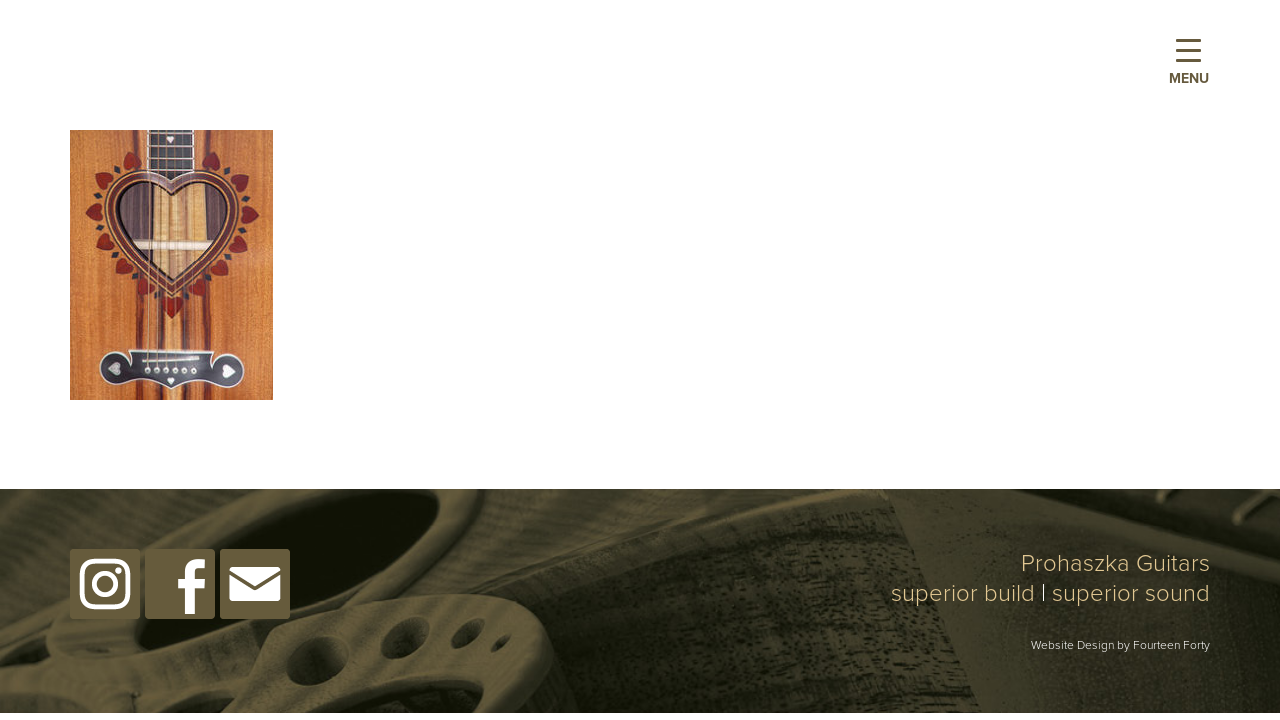

--- FILE ---
content_type: text/css
request_url: https://prohaszkaguitars.com/wp-content/themes/genesis-sample/style.css?ver=2.2.4
body_size: 9316
content:
/*
	Theme Name: Genesis Sample
	Theme URI: http://www.studiopress.com/
	Description: This is the sample theme created for the Genesis Framework.
	Author: StudioPress
	Author URI: http://www.studiopress.com/

	Version: 2.2.4

	Tags: black, red, white, one-column, two-columns, three-columns, left-sidebar, right-sidebar, responsive-layout, accessibility-ready, custom-background, custom-colors, custom-header, custom-menu, featured-images, full-width-template, rtl-language-support, sticky-post, theme-options, threaded-comments, translation-ready

	Template: genesis
	Template Version: 2.2.3

	License: GPL-2.0+
	License URI: http://www.gnu.org/licenses/gpl-2.0.html
*/


/* # Table of Contents
- HTML5 Reset
	- Baseline Normalize
	- Box Sizing
	- Float Clearing
- Defaults
	- Typographical Elements
	- Headings
	- Objects
	- Gallery
	- Forms
	- Tables
	- Screen Reader Text
- Structure and Layout
	- Site Containers
	- Column Widths and Positions
	- Column Classes
- Common Classes
	- Avatar
	- Genesis
	- Search Form
	- Titles
	- WordPress
- Widgets
	- Featured Content
- Plugins
	- Genesis eNews Extended
	- Jetpack
- Skip Links
- Site Header
	- Title Area
	- Widget Area
- Site Navigation
	- Accessible Menu
	- Site Header Navigation
	- After Header Navigation
	- Footer Navigation
- Content Area
	- Entries
	- Entry Meta
	- Pagination
	- Comments
- Sidebars
- Footer Widgets
- Site Footer
- Media Queries
	- Max-width: 1340px
	- Max-width: 1200px
	- Max-width: 1023px
	- Max-width: 860px
- Print Styles
*/


/* # HTML5 Reset
---------------------------------------------------------------------------------------------------- */

/* ## Baseline Normalize
--------------------------------------------- */
/* normalize.css v4.1.1 | MIT License | http://necolas.github.io/normalize.css/ */

html{font-family:sans-serif;-ms-text-size-adjust:100%;-webkit-text-size-adjust:100%}body{margin:0}article,aside,details,figcaption,figure,footer,header,main,menu,nav,section,summary{display:block}audio,canvas,progress,video{display:inline-block}audio:not([controls]){display:none;height:0}progress{vertical-align:baseline}template,[hidden]{display:none}a{background-color:transparent;-webkit-text-decoration-skip:objects}a:active,a:hover{outline-width:0}abbr[title]{border-bottom:none;text-decoration:underline;text-decoration:underline dotted}b,strong{font-weight:inherit}b,strong{font-weight:bolder}dfn{font-style:italic}h1{font-size:2em;margin:0.67em 0}mark{background-color:#ff0;color:#000}small{font-size:80%}sub,sup{font-size:75%;line-height:0;position:relative;vertical-align:baseline}sub{bottom:-0.25em}sup{top:-0.5em}img{border-style:none}svg:not(:root){overflow:hidden}code,kbd,pre,samp{font-family:monospace, monospace;font-size:1em}figure{margin:1em 40px}hr{box-sizing:content-box;height:0;overflow:visible}button,input,optgroup,select,textarea{font:inherit;margin:0}optgroup{font-weight:bold}button,input{overflow:visible}button,select{text-transform:none}button,html [type="button"],[type="reset"],[type="submit"]{-webkit-appearance:button}button::-moz-focus-inner,[type="button"]::-moz-focus-inner,[type="reset"]::-moz-focus-inner,[type="submit"]::-moz-focus-inner{border-style:none;padding:0}button:-moz-focusring,[type="button"]:-moz-focusring,[type="reset"]:-moz-focusring,[type="submit"]:-moz-focusring{outline:1px dotted ButtonText}fieldset{border:1px solid #c0c0c0;margin:0 2px;padding:0.35em 0.625em 0.75em}legend{box-sizing:border-box;color:inherit;display:table;max-width:100%;padding:0;white-space:normal}textarea{overflow:auto}[type="checkbox"],[type="radio"]{box-sizing:border-box;padding:0}[type="number"]::-webkit-inner-spin-button,[type="number"]::-webkit-outer-spin-button{height:auto}[type="search"]{-webkit-appearance:textfield;outline-offset:-2px}[type="search"]::-webkit-search-cancel-button,[type="search"]::-webkit-search-decoration{-webkit-appearance:none}::-webkit-input-placeholder{color:inherit;opacity:0.54}::-webkit-file-upload-button{-webkit-appearance:button;font:inherit}

/* ## Box Sizing
--------------------------------------------- */

html,
input[type="search"]{
	-webkit-box-sizing: border-box;
	-moz-box-sizing:    border-box;
	box-sizing:         border-box;
}

*,
*:before,
*:after {
	box-sizing: inherit;
}


/* ## Float Clearing
--------------------------------------------- */

.author-box:before,
.clearfix:before,
.entry:before,
.entry-content:before,
.footer-widgets:before,
.nav-primary:before,
.nav-secondary:before,
.pagination:before,
.site-container:before,
.site-footer:before,
.site-header:before,
.site-inner:before,
.widget:before,
.wrap:before {
	content: " ";
	display: table;
}

.author-box:after,
.clearfix:after,
.entry:after,
.entry-content:after,
.footer-widgets:after,
.nav-primary:after,
.nav-secondary:after,
.pagination:after,
.site-container:after,
.site-footer:after,
.site-header:after,
.site-inner:after,
.widget:after,
.wrap:after {
	clear: both;
	content: " ";
	display: table;
}


/* # Defaults
---------------------------------------------------------------------------------------------------- */

/* ## Typographical Elements
--------------------------------------------- */

html {
	font-size: 62.5%; /* 10px browser default */
}

/* Chrome fix */
body > div {
	font-size: 2.0rem;
}

body {
	background-color: #fff;
	color: #64593D;
	font-family: "proxima-nova",sans-serif;
	font-size: 20px;
	font-size: 2.0rem;
	-webkit-font-smoothing: antialiased;
	font-weight: 300;
	line-height: 1.25;
	margin: 0;
}


.content-sidebar-wrap .content a {
    font-size: 16px;
    font-weight: 400;
}

a,
button,
input:focus,
input[type="button"],
input[type="reset"],
input[type="submit"],
textarea:focus,
.button,
.gallery img {
	-webkit-transition: all 0.1s ease-in-out;
	-moz-transition:    all 0.1s ease-in-out;
	-ms-transition:     all 0.1s ease-in-out;
	-o-transition:      all 0.1s ease-in-out;
	transition:         all 0.1s ease-in-out;
}

input#gform_submit_button_1 {
    background-color: #E2C893;
    color: #665A3E;
}

a.button.pagebtn {
    width: 100%;
    font-size: 20px;
    font-weight: 100;
    margin-bottom: 10px;
}


a {
	color: #E2C893;
	text-decoration: none;
}

a:hover,
a:focus {
	color: #665A3E;
	text-decoration: none;
}

p {
	margin: 0 0 22px;
	padding: 0;
}

ol,
ul {
	margin: 0;
	padding: 0;
}

li {
	list-style-type: none;
}

hr {
	border: 0;
	border-collapse: collapse;
	border-top: 1px solid #eee;
	clear: both;
	margin: 1em 0;
}

b,
strong {
	font-weight: 700;
}

blockquote,
cite,
em,
i {
	font-style: italic;
}

blockquote {
	margin: 40px;
}

blockquote::before {
	content: "\201C";
	display: block;
	font-size: 30px;
	font-size: 3rem;
	height: 0;
	left: -20px;
	position: relative;
	top: -10px;
}


/* ## Headings
--------------------------------------------- */

h1,
h2,
h3,
h4,
h5,
h6 {
	font-family: "proxima-nova",sans-serif;
	font-weight: 300;
	line-height: 1.2;
	margin: 0 0 10px;
}

h1 {
	font-size: 36px;
	font-size: 3.6rem;
}

h2 {
	font-size: 30px;
	font-size: 3rem;
}

h3 {
	font-size: 24px;
	font-size: 2.4rem;
}

h4 {
	font-size: 20px;
	font-size: 2rem;
}

h5 {
	font-size: 18px;
	font-size: 1.8rem;
}

h6 {
	font-size: 16px;
	font-size: 1.6rem;
}

/* ## Objects
--------------------------------------------- */

embed,
iframe,
img,
object,
video,
.wp-caption {
	max-width: 100%;
}

img {
	height: auto;
}

figure {
	margin: 0;
}

/* ## Gallery
--------------------------------------------- */

.gallery {
	overflow: hidden;
}

.gallery-item {
	float: left;
	margin: 0 0 28px;
	text-align: center;
}

.gallery-columns-1 .gallery-item {
	width: 100%;
}

.gallery-columns-2 .gallery-item {
	width: 50%;
}

.gallery-columns-3 .gallery-item {
	width: 33%;
}

.gallery-columns-4 .gallery-item {
	width: 25%;
}

.gallery-columns-5 .gallery-item {
	width: 20%;
}

.gallery-columns-6 .gallery-item {
	width: 16.6666%;
}

.gallery-columns-7 .gallery-item {
	width: 14.2857%;
}

.gallery-columns-8 .gallery-item {
	width: 12.5%;
}

.gallery-columns-9 .gallery-item {
	width: 11.1111%;
}

.gallery-columns-2 .gallery-item:nth-child(2n+1),
.gallery-columns-3 .gallery-item:nth-child(3n+1),
.gallery-columns-4 .gallery-item:nth-child(4n+1),
.gallery-columns-5 .gallery-item:nth-child(5n+1),
.gallery-columns-6 .gallery-item:nth-child(6n+1),
.gallery-columns-7 .gallery-item:nth-child(7n+1),
.gallery-columns-8 .gallery-item:nth-child(8n+1),
.gallery-columns-9 .gallery-item:nth-child(9n+1) {
	clear: left;
}

.gallery img {
	border: 1px solid #eee;
	height: auto;
	padding: 4px;
}

.gallery img:hover,
.gallery img:focus {
	border: 1px solid #999;
}

/* ## Forms
--------------------------------------------- */

input,
select,
textarea {
	  background-color: transparent;
    	  border: none;
    	 border-bottom: 2px solid #F0E3C9;
          border-radius: 0px;
          box-shadow: none;
         color: #64593D;
	 font-size: 18px;
	 font-size: 1.8rem;
	 font-weight: 400;
	 padding: 16px;
	 width: 100%;
}

.gform_wrapper li.hidden_label input {
    margin-top: 0px !important;
}

.gform_wrapper .field_sublabel_hidden_label .ginput_complex.ginput_container input[type=text], .gform_wrapper .field_sublabel_hidden_label .ginput_complex.ginput_container select {
    margin-bottom: 0px !important;
}

input:focus,
textarea:focus {
	border: 1px solid #999;
	outline: none;
}

input[type="checkbox"],
input[type="image"],
input[type="radio"] {
	width: auto;
}

::-moz-placeholder {
	color: #665A3E;
	opacity: 1;
}

::-webkit-input-placeholder {
	color: #665A3E;
}

button,
input[type="button"],
input[type="reset"],
input[type="submit"],
.button {
	background-color: #665A3E;
	border: 0;
	color: #fff;
	cursor: pointer;
	font-size: 16px;
	font-size: 1.6rem;
	font-weight: 700;
	padding: 10px 24px;
	text-decoration: none;
	white-space: normal;
	width: auto;
}

button:hover,
input:hover[type="button"],
input:hover[type="reset"],
input:hover[type="submit"],
.button:hover,
button:focus,
input:focus[type="button"],
input:focus[type="reset"],
input:focus[type="submit"],
.button:focus  {
	background-color: #BFA97C;
	color: #fff;
}

.entry-content .button:hover,
.entry-content .button:focus {
	color: #fff;
}

.button {
	display: inline-block;
}

a.button.small,
button.small,
input[type="button"].small,
input[type="reset"].small,
input[type="submit"].small {
	padding: 8px 16px;
}

.site-container button:disabled,
.site-container button:disabled:hover,
.site-container input:disabled,
.site-container input:disabled:hover,
.site-container input[type="button"]:disabled,
.site-container input[type="button"]:disabled:hover,
.site-container input[type="reset"]:disabled,
.site-container input[type="reset"]:disabled:hover,
.site-container input[type="submit"]:disabled,
.site-container input[type="submit"]:disabled:hover {
	background-color: #eee;
	border-width: 0;
	color: #777;
	cursor: not-allowed;
}

input[type="search"]::-webkit-search-cancel-button,
input[type="search"]::-webkit-search-results-button {
	display: none;
}

/* ## Tables
--------------------------------------------- */

table {
	border-collapse: collapse;
	border-spacing: 0;
	line-height: 2;
	margin-bottom: 40px;
	width: 100%;
	word-break: break-word;
}

tbody {
	border-bottom: 1px solid #eee;
}

td,
th {
	text-align: left;
}

td {
	border-top: 1px solid #eee;
	padding: 6px;
}

th {
	font-weight: 400;
	padding: 0 6px;
}

td:first-child,
th:first-child {
	padding-left: 0;
}

/* ## Screen Reader Text
--------------------------------------------- */

.screen-reader-text,
.screen-reader-text span,
.screen-reader-shortcut {
	position: absolute !important;
	clip: rect(0, 0, 0, 0);
	height: 1px;
	width: 1px;
	border: 0;
	overflow: hidden;
}

.screen-reader-text:focus,
.screen-reader-shortcut:focus,
.genesis-nav-menu .search input[type="submit"]:focus,
.widget_search input[type="submit"]:focus  {
	clip: auto !important;
	height: auto;
	width: auto;
	display: block;
	font-size: 1em;
	font-weight: bold;
	padding: 15px 23px 14px;
	color: #333;
	background: #fff;
	z-index: 100000; /* Above WP toolbar. */
	text-decoration: none;
	box-shadow: 0 0 2px 2px rgba(0,0,0,.6);
}

.more-link {
    position: relative;
    font-style: italic;
    font-weight: 400;
}


/* # Structure and Layout
---------------------------------------------------------------------------------------------------- */

/* ## Site Containers
--------------------------------------------- */

.site-inner,
.wrap {
	margin: 0 auto;
	max-width: 1100px;
}

.page .site-inner {
	margin-top: 130px;
}

.single-post .site-inner,
.archive .site-inner {
    margin-top: 130px;
}

.site-inner {
	clear: both;
	padding-top: 0px;
	word-wrap: break-word;
}

.pgwithheader .site-inner,
.single-guitars .site-inner {
    margin-top: 0px;
}

.pgwithheader .pageheader,
.single-guitars .pageheader {
	margin-top: 130px;
}

.landing-page .site-inner {
	max-width: 800px;
}

/* ## Column Widths and Positions
--------------------------------------------- */

/* ### Wrapping div for .content and .sidebar-primary */

.content-sidebar-sidebar .content-sidebar-wrap,
.sidebar-content-sidebar .content-sidebar-wrap,
.sidebar-sidebar-content .content-sidebar-wrap {
	width: 1060px;
}

.content-sidebar-sidebar .content-sidebar-wrap {
	float: left;
}

.sidebar-content-sidebar .content-sidebar-wrap,
.sidebar-sidebar-content .content-sidebar-wrap {
	float: right;
}

/* ### Content */

.content {
	float: right;
	width: 660px;
}

.content-sidebar .content,
.content-sidebar-sidebar .content,
.sidebar-content-sidebar .content {
	float: left;
}

.content-sidebar-sidebar .content,
.sidebar-content-sidebar .content,
.sidebar-sidebar-content .content {
	width: 660px;
}

.full-width-content .content {
	width: 100%;
}

/* ### Primary Sidebar */

.sidebar-primary {
	float: right;
	width: 350px;
}


.sidebar-content .sidebar-primary,
.sidebar-sidebar-content .sidebar-primary {
	float: left;
}

/* ### Secondary Sidebar */

.sidebar-secondary {
	float: left;
	width: 180px;
}

.content-sidebar-sidebar .sidebar-secondary {
	float: right;
}

.sidebar .featured-content .alignnone {
    margin-bottom: 5px;
}

/* ## Column Classes
--------------------------------------------- */
/* Link: http://twitter.github.io/bootstrap/assets/css/bootstrap-responsive.css */

.five-sixths,
.four-sixths,
.one-fourth,
.one-half,
.one-sixth,
.one-third,
.three-fourths,
.three-sixths,
.two-fourths,
.two-sixths,
.two-thirds {
	float: left;
	margin-left: 2.564102564102564%;
}

.one-half,
.three-sixths,
.two-fourths {
	width: 48.717948717948715%;
}

.one-third,
.two-sixths {
	width: 31.623931623931625%;
}

.four-sixths,
.two-thirds {
	width: 65.81196581196582%;
}

.one-fourth {
	width: 23.076923076923077%;
}

.three-fourths {
	width: 74.35897435897436%;
}

.one-sixth {
	width: 14.52991452991453%;
}

.five-sixths {
	width: 82.90598290598291%;
}

.first {
	clear: both;
	margin-left: 0;
}


/* # Common Classes
---------------------------------------------------------------------------------------------------- */

/* ## Avatar
--------------------------------------------- */

.avatar {
	border-radius: 50%;
	float: left;
}

.author-box .avatar,
.alignleft .avatar {
	margin-right: 24px;
}

.alignright .avatar {
	margin-left: 24px;
}

.comment .avatar {
	margin: 0 16px 24px 0;
}

/* ## Genesis
--------------------------------------------- */

.breadcrumb {
	background-color: #fff;
	font-size: 16px;
	font-size: 1.6rem;
	margin-bottom: 1px;
	padding: 12px 30px;
}

.after-entry,
.archive-description,
.author-box {
	background-color: #fff;
	font-size: 40px;
	font-size: 4.0rem;
}




.archive-description p:last-child,
.author-box p:last-child {
	margin-bottom: 0;
}

/* ## Search Form
--------------------------------------------- */

.search-form {
	overflow: hidden;
}

.entry-content .search-form,
.site-header .search-form {
	margin-bottom: 40px;
	width: 50%;
}

.site-header .search-form {
	float: right;
	margin: 12px auto 0;
}

.post-password-form input[type="submit"],
.search-form input[type="submit"] {
	margin-top: 10px;
}

.genesis-nav-menu .search input[type="submit"],
.widget_search input[type="submit"] {
	border: 0;
	clip: rect(0, 0, 0, 0);
	height: 1px;
	margin: -1px;
	padding: 0;
	position: absolute;
	width: 1px;
}

/* ## Titles
--------------------------------------------- */

.archive-description .entry-title,
.archive-title,
.author-box-title {
	font-size: 20px;
	font-size: 2rem;
}

.archive-description .entry-title {
	font-size: 40px;
	font-size: 4rem;
}

.entry-title,
.content h2 {
	font-size: 40px;
	font-size: 4.0rem;
}


.content .entry-title, 
.content h2 {
	border-bottom: 2px solid #F0E3C9;
	padding-bottom: 5px;
        font-weight: 100;
	margin-bottom: 25px;
}	

.blogpage h3.widgettitle.widget-title {
    font-size: 20px;
    border-bottom: 1px solid #F0E3C9;
    padding-bottom: 10px;
}

.blogpage .entry-title h2 {
    border-bottom: none;
}

.blogpage .content .entry-title a,
.archive .content .entry-title a{
	color: #665A3E;
	font-size: 24px;
        font-weight: 100;
}

.blogpage .entry-title {
    font-size: 24px;
    border-bottom: none;
    margin-bottom: 5px;
}

.blogpage .content .entry,
.archive .content .entry{
    border-bottom: 1px solid #E2C893;
    padding-bottom: 0px;
    margin-bottom: 25px;
}

.archive-description .entry-title,
.archive .archive-description .archive-title{
    font-size: 40px;
    border-bottom: 2px solid #E9D6AE;
}

.home-construction a, 
.home-care-repair a {
	color: #fff;
        font-size: 20px;
}

.home-construction a:hover,
.home-care-repair:focus {
	color: #BFA97C;
}

.home-care-repair h3{
	text-align: center;
}

.entry-title a,
.sidebar .widget-title a {
	color: #fff;
	text-decoration: none;
}

.entry-title a:hover,
.entry-title a:focus {
	color: #BFA97C;
}

.widget-title {
	font-size: 20px;
	font-size: 2.0rem;
	margin-bottom: 20px;
}

/* ## WordPress
--------------------------------------------- */

a.aligncenter img {
	display: block;
	margin: 0 auto;
}

a.alignnone {
	display: inline-block;
}

.alignleft {
	float: left;
	text-align: left;
}

.alignright {
	float: right;
	text-align: right;
}

a.alignleft,
a.alignnone,
a.alignright {
	max-width: 100%;
}

img.centered,
.aligncenter {
	display: block;
	margin: 0 auto 24px;
}

img.alignnone,
.alignnone {
	margin-bottom: 12px;
}

a.alignleft,
img.alignleft,
.wp-caption.alignleft {
	margin: 0 22px 22px 0;
}

a.alignright,
img.alignright,
.wp-caption.alignright {
	margin: 0 0 24px 24px;
}

.wp-caption-text {
	font-size: 14px;
	font-size: 1.4rem;
	font-weight: 600;
	margin: 0;
	text-align: center;
}

.entry-content p.wp-caption-text {
	margin-bottom: 0;
}

.entry-content .wp-audio-shortcode,
.entry-content .wp-playlist,
.entry-content .wp-video {
	margin: 0 0 28px;
}


/* # Widgets
---------------------------------------------------------------------------------------------------- */

.widget {
	margin-bottom: 40px;
	word-wrap: break-word;
}

.home .widget {
    margin-bottom: 0px;
    word-wrap: break-word;
}

.widget p:last-child,
.widget ul > li:last-of-type,
.widget-area .widget:last-of-type {
	margin-bottom: 0;
}

.widget ul > li {
	margin-bottom: 10px;
	padding-bottom: 10px;
}

.widget ul > li:last-of-type {
	padding-bottom: 0;
}

.widget ol > li {
	list-style-position: inside;
	list-style-type: decimal;
	padding-left: 20px;
	text-indent: -20px;
}

.widget li li {
	border: 0;
	margin: 0 0 0 30px;
	padding: 0;
}

.widget_calendar table {
	width: 100%;
}

.widget_calendar td,
.widget_calendar th {
	text-align: center;
}

/* ## Featured Content
--------------------------------------------- */

.featured-content .entry {
	background: none;
	padding: 0;
}

.featured-content .entry:last-of-type {
	margin-bottom: 0;
}

.featured-content .entry-title {
	font-size: 20px;
	font-size: 2rem;
}


/* # Plugins
---------------------------------------------------------------------------------------------------- */

/* ## Genesis eNews Extended
--------------------------------------------- */

.sidebar .enews-widget,
.sidebar .enews-widget .widget-title {
	color: #fff;
}

.sidebar .widget.enews-widget {
	background-color: #333;
}

.sidebar .enews-widget input,
.sidebar .enews-widget input:focus {
	border: 1px solid #333;
}

.sidebar .enews-widget input[type="submit"] {
	background-color: #c3251d;
	color: #fff;
}

.sidebar .enews-widget input:hover[type="submit"],
.sidebar .enews-widget input:focus[type="submit"]  {
	background-color: #fff;
	color: #333;
}

.enews-widget input {
	font-size: 16px;
	font-size: 1.6rem;
	margin-bottom: 16px;
}

.enews-widget input[type="submit"] {
	margin: 0;
	width: 100%;
}

.enews form + p {
	margin-top: 24px;
}

/* ## Jetpack
--------------------------------------------- */

#wpstats {
	display: none;
}


/* # Skip Links
---------------------------------------------------------------------------------------------------- */

.genesis-skip-link {
	margin: 0;
}

.genesis-skip-link li {
	height: 0;
	width: 0;
	list-style: none;
}

/* Display outline on focus */
:focus {
	color: #333;
	outline: #ccc solid 1px;
}


/* # Site Header
---------------------------------------------------------------------------------------------------- */

.site-header {
	background-color: #fff;
 	width: 100%;
        position: fixed;
}


.site-header > .wrap {
	padding: 40px 0px 10px 0px;
}

/* ## Title Area
--------------------------------------------- */

.title-area {
	float: left;
	padding: 10px 0;
	width: 300px;
}

.header-image .title-area {
	max-width: 300px;
	padding: 0;
}

.header-full-width .title-area {
	float: none;
	width: 100%;
}

.site-title {
	font-size: 30px;
	font-size: 3rem;
	font-weight: 700;
	line-height: 1.2;
}

.site-title a,
.site-title a:hover,
.site-title a:focus {
	color: #333;
	text-decoration: none;
}

.header-image .site-title > a {
	background-position: center !important;
	background-size: contain !important;
	float: left;
	min-height: 80px;
	width: 224px;
}

.site-description {
	font-size: 16px;
	font-size: 1.6rem;
	font-weight: 400;
	line-height: 1.5;
}

.site-description,
.site-title {
	margin-bottom: 0;
}

.header-image .site-description,
.header-image .site-title {
	display: block;
	text-indent: -9999px;
}

/* ## Widget Area
--------------------------------------------- */

.site-header .widget-area {
	float: right;
	text-align: right;
	width: 800px;
}


/* # Site Navigation
---------------------------------------------------------------------------------------------------- */

.genesis-nav-menu {
	clear: both;
	font-size: 16px;
	font-size: 1.6rem;
	font-weight: 600;
	line-height: 1;
	width: 100%;
}

.genesis-nav-menu .menu-item {
	display: inline-block;
	margin-bottom: 0;
	padding-bottom: 0;
	text-align: left;
}

.genesis-nav-menu a {
	color: #333;
	text-decoration: none;
	display: block;
	padding: 32px 20px;
}

.genesis-nav-menu a:hover,
.genesis-nav-menu a:focus,
.genesis-nav-menu .current-menu-item > a,
.genesis-nav-menu .sub-menu .current-menu-item > a:hover,
.genesis-nav-menu .sub-menu .current-menu-item > a:focus  {
	color: #c3251d;
	text-decoration: underline;
}

.genesis-nav-menu .sub-menu {
	border-top: 1px solid #eee;
	left: -9999px;
	opacity: 0;
	position: absolute;
	-webkit-transition: opacity .4s ease-in-out;
	-moz-transition:    opacity .4s ease-in-out;
	-ms-transition:     opacity .4s ease-in-out;
	-o-transition:      opacity .4s ease-in-out;
	transition:         opacity .4s ease-in-out;
	width: 200px;
	z-index: 99;
}

.genesis-nav-menu .sub-menu a {
	background-color: #fff;
	border: 1px solid #eee;
	border-top: 0;
	font-size: 14px;
	font-size: 1.4rem;
	padding: 20px;
	position: relative;
	width: 200px;
	word-wrap: break-word;
}

.genesis-nav-menu .sub-menu .sub-menu {
	margin: -56px 0 0 199px;
}

.genesis-nav-menu .menu-item:hover {
	position: static;
}

.genesis-nav-menu .menu-item:hover > .sub-menu {
	left: auto;
	opacity: 1;
}

.genesis-nav-menu > .first > a {
	padding-left: 0;
}

.genesis-nav-menu > .last > a {
	padding-right: 0;
}

.genesis-nav-menu > .right {
	float: right;
}

/* ## Accessible Menu
--------------------------------------------- */

.menu .menu-item:focus {
	position: static;
}

.menu .menu-item > a:focus + ul.sub-menu,
.menu .menu-item.sfHover > ul.sub-menu {
	left: auto;
	opacity: 1;
}

.sub-menu-toggle,
.menu-toggle {
	display: none;
	visibility: hidden;
}

/* ## Site Header Navigation
--------------------------------------------- */

.site-header .genesis-nav-menu li li {
	margin-left: 0;
}

/* ## After Header Navigation
--------------------------------------------- */

.nav-primary {
	background-color: #fff;
	border-top: 1px solid #eee;
}

/* ## Footer Navigation
--------------------------------------------- */

.site-footer .genesis-nav-menu {
	padding-bottom: 20px;
}

.site-footer .genesis-nav-menu a {
	padding: 0 20px 10px;
}


/* # Content Area
---------------------------------------------------------------------------------------------------- */

/* ## Entries
--------------------------------------------- */

.home .entry {
	margin-bottom: 0px;
}


.entry {
	background-color: #fff;
	margin-bottom: 40px;
	padding: 20px 0px;
}

.entry-content ol,
.entry-content ul {
	margin-bottom: 28px;
	margin-left: 40px;
}

.entry-content ol > li {
	list-style-type: decimal;
}

.entry-content ul > li {
	list-style-type: disc;
}

.entry-content ol ol,
.entry-content ul ul {
	margin-bottom: 0;
}

.entry-content code {
	background-color: #333;
	color: #eee;
}

/* ## Entry Meta
--------------------------------------------- */

p.entry-meta {
	font-size: 16px;
	font-size: 1.6rem;
	margin-bottom: 0;
}

.entry-header .entry-meta {
	margin-bottom: 24px;
}

.entry-footer .entry-meta {
	border-top: 1px solid #eee;
	padding-top: 24px;
}

.entry-categories,
.entry-tags {
	display: block;
}

.entry-comments-link::before {
	content: "\2014";
	margin: 0 6px 0 2px;
}

/* ## Pagination
--------------------------------------------- */

.pagination {
	clear: both;
	margin: 40px 0;
}

.adjacent-entry-pagination {
	margin-bottom: 0;
}

.archive-pagination li {
	display: inline;
}

.archive-pagination a {
	background-color: #fff;
	color: #333;
	cursor: pointer;
	display: inline-block;
	font-size: 16px;
	font-size: 1.6rem;
	font-weight: 600;
	padding: 8px 12px;
	text-decoration: none;
}

.archive-pagination a:hover,
.archive-pagination a:focus,
.archive-pagination .active a {
	background-color: #c3251d;
	color: #fff;
}

/* ## Comments
--------------------------------------------- */

.comment-respond,
.entry-comments,
.entry-pings {
	background-color: #fff;
	font-size: 16px;
	font-size: 1.6rem;
	margin-bottom: 40px;
}

.comment-respond,
.entry-pings {
	padding: 60px 60px 32px;
}

.entry-comments {
	padding: 60px;
}

.comment-list li {
	padding: 40px 0 0 30px;
}

.comment-list .depth-1 {
	padding-left: 0;
}

.comment-header {
	margin-bottom: 30px;
}

.comment-content {
	clear: both;
}

.comment-content ul > li {
	list-style-type: disc;
}

.comment-respond input[type="email"],
.comment-respond input[type="text"],
.comment-respond input[type="url"] {
	width: 50%;
}

.comment-respond label {
	display: block;
	margin-right: 12px;
}

.comment-header p {
	margin-bottom: 0;
}

.entry-pings .reply {
	display: none;
}


/* # Sidebars
---------------------------------------------------------------------------------------------------- */

.sidebar {
	font-size: 16px;
	font-size: 1.6rem;
	margin-bottom: 40px;
	margin-top: 40px;
}

.sidebar .widget {
	background-color: #fff;
	padding: 0px;
	margin-bottom: 25px;
}

.workshop-sidebar-output {
    margin-top: 30px;
}

/*************/

.price-sidebar .widget-title,
.construction-about-sidebar .widget-title,
.carerepairsidebar .widget-title{
    font-size: 20px;
    text-align: center;
    border-bottom: 1px solid #F0E3C9;
    padding-bottom: 10px;
    margin-bottom: 10px;
}

.sidebar .featured-content .entry-title {
	margin-left: 15px;
}

.price-sidebar .featured-post .entry-title a,
.construction-about-sidebar .featured-post .entry-title a,
.inlays-sidebar .featured-post .entry-title a,
.carerepairsidebar .featured-post .entry-title a  {
	color: #665B3E !important;
	font-size: 16px !important;
	font-weight: 800 !important;
}

.price-sidebar .featured-post .entry-title,
.construction-about-sidebar .featured-post .entry-title,
.inlays-sidebar .featured-post .entry-title,
.carerepairsidebar  .featured-post .entry-title{
	margin-left: 0px !important;
}

.price-sidebar .featuredpost .more-link,
.construction-about-sidebar .featuredpost .more-link,
.carerepairsidebar .featuredpost .more-link {
    font-style: italic;
    font-weight: 400;
}

.price-sidebar .featured-post .entry,
.construction-about-sidebar .featured-post .entry,
.carerepairsidebar .featured-post .entry  {
    margin-bottom: 25px;
}

.sidebar .price-sidebar .featuredpost .entry-title,
.sidebar .construction-about-sidebar .featuredpost .entry-title,
.sidebar .carerepairsidebar .featuredpost .entry-title,
.sidebar .inlays-sidebar .featuredpost .entry-title  {
    margin-left: 0px;
    font-size: 16px;
    color: #665A3E;
    font-weight: 800;
}

.sidebar .price-sidebar .featuredpost .entry-title a,
.sidebar .construction-about-sidebar .featuredpost .entry-title a,
.sidebar .carerepairsidebar .featuredpost .entry-title a,
.sidebar .inlays-sidebar .featuredpost .entry-title a{
	color: #665B3E !important;
	font-size: 16px !important;
	font-weight: 800 !important;
}

.sidebar .price-sidebar .featuredpost .entry-title a:hover,
.sidebar .construction-about-sidebar .featuredpost .entry-title a:hover,
.sidebar .carerepairsidebar .featuredpost .entry-title a:hover,
.sidebar .inlays-sidebar .featuredpost .entry-title a:hover{
	color: #BFA97C !important;
}


.price-sidebar .featuredpost .entry,
.construction-about-sidebar .featuredpost .entry,
.carerepairsidebar .featuredpost .entry  {
    margin-bottom: 25px;
}

/*************/

.inlays-sidebar .widget-title {
    color: #665B3E;
    text-align: center;
    border-bottom: 1px solid #F0E3C9;
    padding-bottom: 10px;
    margin-bottom: 10px;
}


/* # Footer Widgets
---------------------------------------------------------------------------------------------------- */

.footer-widgets {
	background-color: #fff;
	background-image: url("/wp-content/uploads/2017/01/Prohaszka_Guitars_Footer_DT.jpg");
	background-repeat: no-repeat;
	background-size: cover;
	font-size: 18px;
	font-size: 1.8rem;
	clear: both;
	padding: 60px 0;
}

.footer-widgets-1 {
	width: 50%;
}

.footer-widgets-2,
.footer-widgets-3 {
	width: 30%;
}


.footer-widgets-2.widget-area {
    text-align: right;
    font-size: 24px;
    color: #E2C893;
}

.footer-widgets-3.widget-area {
    text-align: right;
    font-size: 12px;
}

.footer-widgets-1 {
	margin-right: 70px;
}

.footer-widgets-1{
	float: left;
}

.footer-widgets-3,
.footer-widgets-2  {
	float: right;
}


/* # Site Footer
---------------------------------------------------------------------------------------------------- */

.site-footer {
	background-color: #fff;
	border-top: 1px solid #eee;
	font-size: 16px;
	font-size: 1.6rem;
	line-height: 1;
	padding: 60px 0;
	text-align: center;
}

.site-footer p {
	margin-bottom: 0;
}


p.weblink {
    margin-top: 5%;
}

.weblink a,
.weblink a:hover {
    color: #fff;
}


/* # Custom Styles
---------------------------------------------------------------------------------------------------- */

li.cat-item.cat-item-1 {
    display: none;
}

.underlinepara {
	 border-bottom: 1px solid #E9D6AE;
	 padding-bottom: 10px;
} 

#responsive-menu-container #responsive-menu-wrapper {
    background: #fff;
    margin-top: 40px;
}

.responsive-menu-label {
    font-size: 10px !important;
}

div#singleguitarhome {
    width: 48%;
    float: left;
    margin-right: 2%;
}

div#singleguitarhome .button {
    width: 100%;
    font-size: 20px;
    font-weight: 300;    
    margin-top: -7px;
}

.home-intro {
    background-color: #fff;
    background-image: url(/wp-content/uploads/2017/01/Prohaszka_Guitars_Head_DT.jpg);
    background-repeat: no-repeat;
    background-size: cover;
    text-align: center;
    padding-top: 60px;
    padding-bottom: 30px;
    font-weight: 300;
    margin-top: 130px;
}

.home-intro h2 {
    font-size: 24px;
    color: #E2C893;
    margin-bottom: 33px;
    font-weight: 300;
}

.home-intro p {
    margin: 0 auto;
    color: #fff;
    width: 585px;
    font-size: 16px;
    margin-bottom: 25px;

}

p.homeintrologo {
    margin-bottom: 0px;
}


.home-intro span {
    display: block;
}

.home-workshop a.alignleft,
.guitars-footer .featuredpost a.alignleft  {
    width: 256px;
}

.home-workshop {
    font-size: 16px;
}

.home-workshop .entry-title {
    font-weight: 600;
    line-height: 0.8;
}

.home-workshop .entry-title a {
    color: #665A3E;
    font-size: 16px;
}

.flat-top-guitars,
.arch-top-guitars,
.electric-guitars,
.home-construction,
.home-workshop,
#featuredguitarhome {
    width: 48%;
    float: left;
}

.home-care-repair{
	width: 98%;
	float:left;
	margin-bottom:20px;
}

.flat-top-guitars,
.home-workshop,
.electric-guitars {
    margin-right: 1%;
}

.arch-top-guitars,
.home-construction,
#featuredguitarhome {
    margin-left: 1%;
}

#featuredguitarhome h3,
.home-workshop h3 {
	font-size: 20px;
}

div#featuredguitarhome p {
    font-size: 16px;
    margin-top: 20px;
}

.flat-top-guitars, 
.arch-top-guitars, .electric-guitars {
    max-height: 392px;
    margin-bottom: 25px;
}


.home-construction {
    max-height: 392px;
    margin-bottom: 25px;
}

.flat-top-guitars a.alignnone,
.arch-top-guitars a.alignnone,
.electric-guitars a.alignnone {
    margin-bottom: 0px;
}

.home-construction h3,
.home-care-repair h3,
.flat-top-guitars .entry-title,
.arch-top-guitars .entry-title,
.electric-guitars .entry-title {
    background-color: #665A3E;
    padding: 10px;
    margin-top: -7px;
}

.home-construction h3{
	padding-top: 7px;
}

.home-workshop h3,
.instagram h3,
#featuredguitarhome h3,
.archtop-guitars .content h2,
.flattop-guitars .content h2,
.electric-guitars-page h2,
.workshop-sidebar-output .widget-title {
    text-align: center;
    border-bottom: 1px solid #E9D6AE;
    padding-bottom: 10px;
}

.instagram h3 {
	margin-bottom: 10px;
}

.instagram .widget {
    margin-bottom: 40px;
}

.archtop-guitars .content h2,
.flattop-guitars .content h2,
.electric-guitars-page .content h2 {
	font-size: 20px;
}

.home-contact-cta {
    text-align: center;
}

a.button.contactcta {
    width: 100%;
    margin-bottom: 50px;
    font-size: 20px;
    font-weight: 100;
}



/* -------------- # About ------------------------- */



/* -------------- # Inlays ------------------------- */

.pageheader .wrap {
    max-width: 1200px;
}


.pageheader {
    margin-top: 15px;
    margin-top: 5px;
}

.inlaysholder {
    float: left;
    width: 100%;
}

.inlaysholder img.alignnone {
    margin-bottom: 10px;
    margin-right: 4px;
    margin-left: 5px;
}

/* -------------- # Pricing ------------------------- */

.wpex-link {
    width: 100%;
    float: left;
    margin-bottom: 10px;
    color: #64593D;
    border-bottom: 1px solid #F0E3C9;
    font-weight: 100 !important;
    font-size: 20px !important;
}

.wpex_div {
    border: 1px solid #665B3E;
    float: left;
    width: 100%;
    padding: 20px;
    margin-bottom: 20px;
    padding-top: 10px;
}


/* -------------- # Guitars ------------------------- */

.guitars-footer .featuredpost .entry-title {
    font-size: 16px;
}

.guitars-footer .featuredpost .entry-title a {
	color: #65593D;
	font-weight: 800;
}

.guitars-footer-single {
    float: left;
    width: 100%;
    border-top: 1px solid #E2C893;
    padding-top: 2.5%;
    padding-left: 1%;
}

.guitars-footer-single #featured-page-15,
.guitars-footer-single #featured-page-16, 
.guitars-footer-single #featured-page-17 {
    width: 31%;
    float: left;
    margin-bottom: 2%;
}

.guitars-footer-single #featured-page-16 {
    margin-right: 2.8%;
    margin-left: 2.8%;
}


.guitars-footer-single #featured-page-18,
.guitars-footer-single #featured-page-19,
.guitars-footer-single #featured-page-21,
.guitars-footer-single #featured-page-22{
    width: 48%;
    float: left;
}

.guitars-footer-single #featured-page-19, .guitars-footer-single #featured-page-21{
    margin-right: 1.5%;
}

.guitars-footer-single #featured-page-18,.guitars-footer-single #featured-page-22 {
    margin-left: 1.5%;
}


.guitars-footer-single #featured-page-15 .entry-title,
.guitars-footer-single #featured-page-16 .entry-title,
.guitars-footer-single #featured-page-17 .entry-title,
.guitars-footer-single #featured-page-18 .entry-title,
.guitars-footer-single #featured-page-19 .entry-title,
.guitars-footer-single #featured-page-21 .entry-title,
.guitars-footer-single #featured-page-22 .entry-title {
    background-color: #665B3E;
    color: #fff;
    padding: 10px 10px 10px 10px;
    margin-top: -20px;
}

.single-guitars .content .entry {
    margin-bottom: 10px;
}

div#guitarsholder {
    float: left;
    width: 100%;
    margin-top: 30px; 
    margin-bottom: 0px;
}

.singularguitar.one-half {
    width: 48%;
    float: left;
    margin-left: 0px;
    margin-bottom: 1.5%;
    margin-right: 1%;
    margin-left: 1%;
}

.singularguitar img {
    height: 282px !important;
}

.singularguitar h3 {
    background-color: #665B3E;
    color: #fff;
    padding: 10px 10px 10px 10px;
    margin-top: -7px;
}


.singularguitar a {
    color: #fff;
    font-size: 20px;
}

.singularguitar h3 a {
    color: #fff;
    font-size: 20px !important;
    font-weight: 100 !important;
}

.guitarsidebar h2 {
    text-align: center;
    border-bottom: 1px solid #E9D6AE;
    padding-bottom: 10px;
    font-size: 20px;
}

.guitars-footer .widget {
    float: left;
    width: 48%;
    margin-right: 1%;
    margin-left: 1%;
    margin-bottom: 1.5%;
}

.guitars-footer .featuredpost .widget-title {
    text-align: center;
    border-bottom: 1px solid #E9D6AE;
    padding-bottom: 10px;
}

.guitars-footer .featuredpost .entry-content {
	font-size: 16px;
}

.guitars-footer .featuredpost .entry {
	margin-bottom: 0px;
}

.guitars-footer .featuredpage .entry-title {
    background-color: #665B3E;
    color: #fff;
    padding: 10px 10px 10px 10px;
    margin-top: -20px;
}


/* -------------- # Blog ------------------------- */

.blogpage .entry-content {
    font-size: 16px;
}


.sidebar .type-page {
    background-color: #665B3E;
}

.workshop-sidebar .widget-title {
    border-bottom: 1px solid #E9D6AE;
    margin-bottom: 25px;
    padding-bottom: 10px;
}

.workshop-sidebar a {
	color: #665B3E;
	font-size: 22px;
}

.workshop-sidebar a:hover {
	color: #E9D6AE;
}

.workshop-sidebar .widget ul > li {
    margin-bottom: 5px;
    padding-bottom: 5px;
}

/* -------------- # Contact ------------------------- */

.page-id-15 .content-sidebar-wrap .content a {
    font-size: 20px;
    color: #64593D;
}


/* # Media Queries
---------------------------------------------------------------------------------------------------- */

@media only screen and (max-width: 1340px) {

	.site-inner,
	.wrap {
		max-width: 1140px;
	}

	.content-sidebar-sidebar .content-sidebar-wrap,
	.sidebar-content-sidebar .content-sidebar-wrap,
	.sidebar-sidebar-content .content-sidebar-wrap {
		width: 920px;
	}

	.content,
	.site-header .widget-area {
		width: 800px;
	}

	.sidebar-content-sidebar .content,
	.sidebar-sidebar-content .content,
	.content-sidebar-sidebar .content {
		width: 580px;
	}

	.sidebar-primary {
		width: 300px;
	}

	.footer-widgets-1 {
		width: 340px;
	}

	.footer-widgets-2,
	.footer-widgets-3 {
		width: 50%;
	}

	.footer-widgets-1 {
		margin-right: 60px;
	}

}


@media only screen and (max-width: 1200px) {

	.site-inner,
	.wrap {
		max-width: 960px;
	}

	.content-sidebar-sidebar .content-sidebar-wrap,
	.sidebar-content-sidebar .content-sidebar-wrap,
	.sidebar-sidebar-content .content-sidebar-wrap {
		width: 740px;
	}

	.content,
	.site-header .widget-area {
		width: 620px;
	}

	.sidebar-content-sidebar .content,
	.sidebar-sidebar-content .content,
	.content-sidebar-sidebar .content {
		width: 400px;
	}

	.footer-widgets-1,
	.footer-widgets-2{
		width: 40%;
	}

	.footer-widgets-1 {
		margin-right: 30px;
	}

}

@media only screen and (max-width: 1023px) {

	.singularguitar img {
    		height: 100% !important;
	}	

	.site-inner,
	.wrap {
		max-width: 900px;
	}

	.content,
	.content-sidebar-sidebar .content,
	.content-sidebar-sidebar .content-sidebar-wrap,
	.footer-widgets-1,
	.footer-widgets-2,
	.footer-widgets-3,
	.js .genesis-nav-menu .sub-menu a,
	.js .genesis-nav-menu .sub-menu, 
	.sidebar-content-sidebar .content,
	.sidebar-content-sidebar .content-sidebar-wrap,
	.sidebar-primary,
	.sidebar-secondary,
	.sidebar-sidebar-content .content,
	.sidebar-sidebar-content .content-sidebar-wrap,
	.site-header .widget-area,
	.title-area {
		width: 100%;
	}

	.site-header .wrap {
		padding-left: 5%;
		padding-right: 5%;
	}

	.genesis-nav-menu li,
	.header-image .title-area,
	.site-header ul.genesis-nav-menu,
	.site-header .search-form {
		float: none;
	}

	.genesis-nav-menu,
	.site-description,
	.site-header .title-area,
	.site-header .widget-area,
	.site-title {
		text-align: center;
	}

	.site-header .search-form {
		margin: 16px auto;
	}

	.js nav.nav-primary,
	.js .site-header nav  {
		display: none;
		position: relative;
	}

	.js .site-header nav .wrap {
		padding: 0;
	}

	.js nav.pagination {
		display: block;
	}

	.menu-toggle,
	.sub-menu-toggle {
		border-width: 0;
		background-color: #fff;
		color: #333;
		display: block;
		margin: 0 auto;
		overflow: hidden;
		text-align: center;
		visibility: visible;
	}
	
	.sub-menu-toggle:hover,
	.sub-menu-toggle:focus {
		border-width: 0;
	}

	.menu-toggle {
		border-top: 1px solid #eee;
		line-height: 20px;
		position: relative;
		right: 0;
		z-index: 1000;
		width: 100%;
	}

	.site-header .menu-toggle {
		border: 0;
	}

	.menu-toggle:before,
	.menu-toggle.activated:before {
		margin-right: 10px;
		text-rendering: auto;
		-webkit-transform: translate(0, 0);
		-ms-transform:     translate(0, 0);
		transform:         translate(0, 0);
	}

	.sub-menu-toggle {
		float: right;
		padding: 10px;
		position: absolute;
		right: 0;
		top: 0;
		z-index: 100;
	}

	.sub-menu-toggle:before {
		display: inline-block;
		text-rendering: auto;
		-webkit-transform: translate(0, 0);
		-ms-transform:     translate(0, 0);
		transform:         translate(0, 0);
	}

	.sub-menu-toggle.activated:before {
		content: "\f142";
	}

	.js .nav-primary .genesis-nav-menu .menu-item,
	.js .site-header .genesis-nav-menu .menu-item {
		display: block;
		float: none;
		margin: 1px 0;
		position: relative;
		text-align: left;
	}

	.js .genesis-nav-menu .menu-item:hover {
		position: relative;
	}

	.js .nav-primary .genesis-nav-menu .menu-item a,
	.js .site-header .genesis-nav-menu .menu-item a {
		border: none;
		padding: 12px 0;
		width: 100%;
	}

	.js .genesis-nav-menu .sub-menu {
		border: none;
	}

	.js .genesis-nav-menu .menu-item > a:focus ul.sub-menu,
	.js .genesis-nav-menu .menu-item > a:focus ul.sub-menu .sub-menu {
		left: 0;
		margin-left: 0;
	}

	.js .genesis-nav-menu > .menu-item-has-children > a:after {
		content: none;
	}

	.js .genesis-nav-menu .sub-menu {
		clear: both;
		display: none;
		margin: 0;
		opacity: 1;
		padding-left: 15px;
		position: static;
		width: 100%;
	}

	.js .genesis-nav-menu .sub-menu .sub-menu {
		margin: 0;
	}

	.js nav button:hover,
	.js .menu-toggle:hover,
	.js .nav-primary {
		background-color: #fff;
		color: #000;
	}

	.js nav button:focus,
	.js .menu-toggle:focus {
		background-color: #fff;
		color: #c3251d;
	}

	.footer-widgets-1,
	.footer-widgets-2 {
		margin: 0 auto 40px;
	}

	
	.consult-sidebar, .construction-about-sidebar, .price-sidebar, .carerepairsidebar {
    		width: 38%;
	}

	.sidebar {
    		margin-top: 0px;
	}

	.footer-widgets-2, .footer-widgets-1, .footer-widgets-3 {
    		width: 40%;
	}

	.guitars-footer-single #featured-page-15 {
    		margin-left: 0%;
	}

	.guitars-footer-single #featured-page-16 {
   		margin-right: 2.8%;
    		margin-left: 2.8%;
	}

}

@media only screen and (max-width: 860px) {

	div#singleguitarhome {
   		width: 97%;
    		float: left;
    		margin-bottom: 3%;
    		margin-right: 2%;
	}

	.home-workshop a.alignleft, .guitars-footer .featuredpost a.alignleft {
   		 max-width: 100%;
   		 float: left;
    		width: 100%;
    		margin-bottom: 0px !important;
	}

	body > div {
		font-size: 1.8rem;
	}

	body {
		font-size: 18px;
		font-size: 1.8rem;
	}

	.site-inner {
		padding: 15px 15px 0;
	}

	.wrap {
		padding-left: 0%;
		padding-right: 0%;
	}

	.entry-title, .content h2 {
    		font-size: 21px;
    		font-size: 2.1rem;
	}

	.after-entry,
	.archive-description,
	.author-box,
	.comment-respond,
	.entry,
	.entry-comments,
	.entry-pings,
	.sidebar .widget {
		padding: 0px;
		margin-bottom: 5%;
	}

	.sidebar {
		margin-bottom: 5%;
	}

	.pagination {
		margin: 5% auto;
	}

	.archive-pagination li a {
		margin-bottom: 4px;
	}

	.five-sixths,
	.four-sixths,
	.one-fourth,
	.one-half,
	.one-sixth,
	.one-third,
	.three-fourths,
	.three-sixths,
	.two-fourths,
	.two-sixths,
	.two-thirds {
		margin: 0;
		width: 100%;
	}

	.footer-widgets-2, .footer-widgets-3 {
   		 width: 45%;
	}

	.consult-sidebar .featuredpage .entry-title,
	.construction-about-sidebar .featuredpage .entry-title, 
	.price-sidebar .featuredpage .entry-title, 
	.carerepairsidebar .featuredpage .entry-title {
    		font-size: 16px;
    		font-size: 1.6rem;
	}

}

@media only screen and (max-width: 693px) {

	.footer-widgets-2, .footer-widgets-3 {
   		 width: 46%;
	}
}

@media only screen and (max-width: 480px) {

	.singularguitar img {
    		height: 100% !important;
	}	

	.consult-sidebar, .construction-about-sidebar, .price-sidebar, .carerepairsidebar {
    		width: 100%;
	}

	.footer-widgets-1 img {
    		max-width: 42px;
	}	

	.footer-widgets {
    		padding: 20px 0;
	}

	.footer-widgets .wrap {
    		padding-left: 3%;
    		padding-right: 3%;
	}

	.footer-widgets-1, .footer-widgets-2, .footer-widgets-3 {
   		 margin: 0 auto 15px;
	}

	.footer-widgets-2.widget-area,
	.footer-widgets-3.widget-area,
	.footer-widgets-1.widget-area{
   		 width: 100%;
	}

	.home-intro {
    		padding-top: 20px;
    		padding-bottom: 10px;
	}
	
	.home-intro h2 {
    		font-size: 12px;
    		margin-bottom: 10px;
	}

	div#singleguitarhome {
   		width: 48%;
   		float: left;
    		margin-right: 2%;
	}

	div#singleguitarhome .button {
    		font-size: 12px;
	}

	.arch-top-guitars, .home-care-repair, #featuredguitarhome {
   		 margin-left: 0%;
	}

	.home-construction h3, .home-care-repair h3, .flat-top-guitars .entry-title, .arch-top-guitars .entry-title, .electric-guitars .entry-title, .home-construction a, .home-care-repair a, a.button.contactcta, #featuredguitarhome h3, .home-workshop h3, .instagram h3 {
    		font-size: 15px;
	}

	.home-workshop, .home-workshop .entry-title {
    		font-size: 13px;
	}

	.header-image .site-title > a {
    		min-height: 55px;
    		width: 150px;
	}	

	.page .instagram {
    		margin-top: 0px;
	}

	.wpex-link {
    		font-size: 14px !important;
	}

   	a.button.pagebtn {
    		font-size: 15px;

	}

	.blogpage .archive-description .entry-title {
    		font-size: 21px;
	}

	.blogpage .content .entry-title a {
   		 font-size: 15px;
	}

	.sidebar {
		margin-top: 0px;
	}

	.home-construction, .home-care-repair {
    		margin-bottom: 15px;
	}

	.flat-top-guitars, .arch-top-guitars, .electric-guitars {
    		max-height: 392px;
    		margin-bottom: 15px;
	}

	a.button.contactcta {
	    margin-bottom: 15px;
	}

	.home-workshop .entry,
	.guitars-footer .featuredpost .entry { 
    		padding-bottom: 25px;
	}

	.home-workshop a.alignleft,
	.guitars-footer .featuredpost a.alignleft {
   		max-width: 100%;
    		float: left;
    		width: 100%;
    		margin-bottom: 10px !important;
	}


	#featuredguitarhome,
	.instagram {
		margin-top: 20px;
	}

	.guitars-footer-single #featured-page-15, .guitars-footer-single #featured-page-16, .guitars-footer-single #featured-page-17 {
   		width: 100%;
    		float: left;
    		margin-right: 0%;
		margin-left: 0%;
	        margin-bottom: 15px;
	}

	.guitars-footer-single #featured-page-18, .guitars-footer-single #featured-page-19 {
   		width: 100%;
    		float: left;
    		margin-right: 2%;
	        margin-bottom: 15px;
	}

	.guitars-footer-single #featured-page-18 {
    		margin-left: 0%;
	}

	.guitars-footer .widget {
    		width: 100%;
    		margin-right: 0%;
    		margin-bottom: 1%;
	}

	.guitars-footer-single .featuredpage .entry-title a {
		font-size: 16px;
	}

	.singularguitar.one-half {
   		width: 100%;
    		margin-bottom: 1%;
		margin-right: 0%;
	}
	
	body > div {
		font-size: 1.5rem;
	}

	body {
		font-size: 15px;
		font-size: 1.5rem;
	}

	#responsive-menu-container #responsive-menu li.responsive-menu-item .responsive-menu-item-link {
    		font-size: 18px !important;
	}

	#responsive-menu-container {
   		 width: 100% !important;	
	}

	.flat-top-guitars, .arch-top-guitars, .electric-guitars, .home-construction, .home-care-repair, .home-workshop, #featuredguitarhome {
    		width: 100%;
    		float: left;
	}

	.home-intro p {
    		display: none;
	}

	
	p.homeintrologo {
    		display: inline;
	}

	.homeintrologo .size-full {
    		max-width: 191px;
	}

	div#featuredguitarhome p {
    		display: none;
	}

	.footer-widgets-2.widget-area {
		font-size: 17px;
		text-align: left;
	}

	.footer-widgets-3.widget-area {
		text-align: left;
	}

	.inlaysholder img {
    		width: 49%;
	}

	.inlaysholder img.alignnone {
    		margin-bottom: 2px;
   		margin-right: 1px;
    		margin-left: 0px;
	}

.sidebar .price-sidebar .featuredpost .entry-title a, .sidebar .construction-about-sidebar .featuredpost .entry-title a, .sidebar .carerepairsidebar .featuredpost .entry-title a, .sidebar .inlays-sidebar .featuredpost .entry-title a {
    		font-size: 13px !important;
	}

	.sidebar .price-sidebar .featuredpost .entry-content, .sidebar .construction-about-sidebar .featuredpost .entry-content, .sidebar .carerepairsidebar .featuredpost .entry-content, .sidebar .inlays-sidebar .featuredpost .entry-content {
    		font-size: 13px !important;
	}

	.sidebar .price-sidebar .featuredpage .entry-title, .sidebar .construction-about-sidebar .featuredpage .entry-title, .sidebar .carerepairsidebar .featuredpage .entry-title, .sidebar .inlays-sidebar .featuredpage .entry-title {
    		font-size: 16px;
    		font-size: 1.6rem;
	}

	.singularguitar h3 a,
	.guitars-footer .featuredpage .entry-title a {
    		font-size: 15px !important;
	}

	
}


/* # Print Styles
---------------------------------------------------------------------------------------------------- */

@media print {

	*,
	*:before,
	*:after {
		background: transparent !important;
		box-shadow: none !important;
		color: #000 !important;
		text-shadow: none !important;
	}

	a,
	a:visited {
		text-decoration: underline;
	}

	a[href]:after {
		content: " (" attr(href) ")";
	}

	abbr[title]:after {
		content: " (" attr(title) ")";
	}

	a[href^="javascript:"]:after,
	a[href^="#"]:after,
	.site-title > a:after {
		content: "";
	}

	thead {
		display: table-header-group;
	}

	img,
	tr {
		page-break-inside: avoid;
	}

	img {
		max-width: 100% !important;
	}

	@page {
		margin: 2cm 0.5cm;
	}

	p,
	h2,
	h3 {
		orphans: 3;
		widows: 3;
	}

	blockquote,
	pre {
		border: 1px solid #999;
		page-break-inside: avoid;
	}

	.content,
	.content-sidebar {
		width: 100%;
	}

	button,
	input,
	select,
	textarea,
	.breadcrumb,
	.comment-edit-link,
	.comment-form,
	.comment-list .reply a,
	.comment-reply-title,
	.edit-link,
	.entry-comments-link,
	.entry-footer,
	.genesis-box,
	.header-widget-area,
	.hidden-print,
	.home-top,
	.nav-primary,
	.nav-secondary,
	.post-edit-link,
	.sidebar {
		display: none !important;
	}

	.title-area {
		text-align: center;
		width: 100%;
	}

	.site-title > a {
		margin: 0;
		text-decoration: none;
		text-indent: 0;
	}

	.site-inner {
		padding-top: 0;
		position: relative;
		top: -100px;
	}

	.author-box {
		margin-bottom: 0;
	}

	h1,
	h2,
	h3,
	h4,
	h5,
	h6 {
		orphans: 3;
		page-break-after: avoid;
		page-break-inside: avoid;
		widows: 3;
	}


	img {
		page-break-after: avoid;
		page-break-inside: avoid;
	}

	blockquote,
	pre,
	table {
		page-break-inside: avoid;
	}

	dl,
	ol,
	ul {
		page-break-before: avoid;
	}

}



--- FILE ---
content_type: text/plain
request_url: https://www.google-analytics.com/j/collect?v=1&_v=j102&a=2030577910&t=pageview&_s=1&dl=https%3A%2F%2Fprohaszkaguitars.com%2Finlays%2Fprohaszka_guitars_inlays_4%2F&ul=en-us%40posix&dt=Prohaszka_Guitars_Inlays_4%20-%20Prohaszka%20Guitars&sr=1280x720&vp=1280x720&_u=IEBAAEABAAAAACAAI~&jid=1284580899&gjid=2088212115&cid=771178371.1768776076&tid=UA-92196923-1&_gid=798854653.1768776076&_r=1&_slc=1&z=1661455747
body_size: -452
content:
2,cG-MNV64CMD44